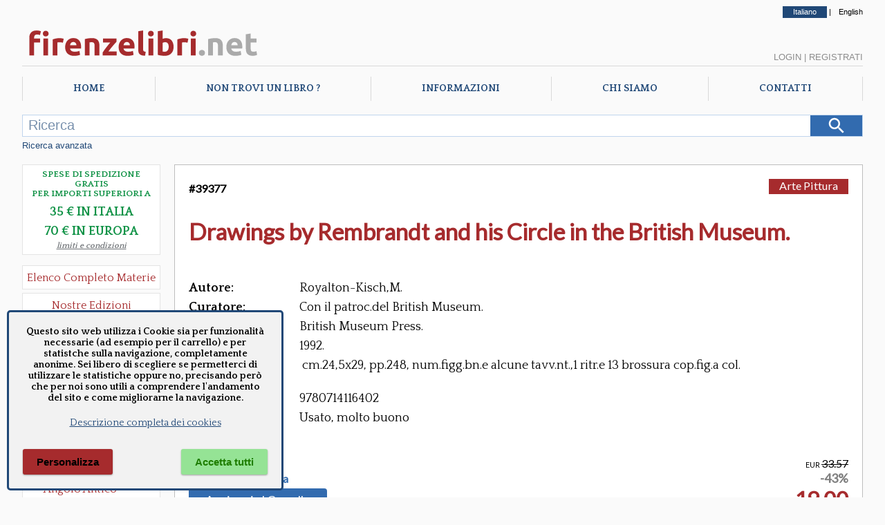

--- FILE ---
content_type: text/html; charset=utf-8
request_url: https://www.firenzelibri.net/it/libro/39377-9780714116402/Drawings-by-Rembrandt-and-his-Circle-in-the-British-Museum.aspx
body_size: 117903
content:



<!DOCTYPE html>

<html lang="it">
<head><meta http-equiv="Content-Type" content="text/html; charset=utf-8" /><meta name="viewport" content="width=device-width, user-scalable=no, initial-scale=1, maximum-scale=1, minimum-scale=1" /><title>
	Drawings by Rembrandt and his Circle in the British Museum. - Royalton-Kisch,M. - 9780714116402
</title>
<meta name="description" content="EURO 19.00 - TITOLO: Drawings by Rembrandt and his Circle in the British Museum. - AUTORE: Royalton-Kisch M. - EDITORE: British Museum Press" />
<meta name="keywords" content="Royalton-Kisch M., Con il patroc.del British Museum., British Museum Press,9780714116402" />
<meta property="fb:app_id" content="1068393019935447" />
<meta property="og:url" content="https://www.firenzelibri.net/it/libro/39377-9780714116402/Drawings-by-Rembrandt-and-his-Circle-in-the-British-Museum.aspx" />
<meta property="og:type" content="books.book" />
<meta property="og:title" content="Drawings by Rembrandt and his Circle in the British Museum." />
<meta property="og:description" content="(39377) Royalton-Kisch,M. Drawings by Rembrandt and his Circle in the British Museum.  British Museum Press 1992," />
<meta property="og:site_name" content="firenzelibri.net" />
<meta property="books:isbn" content="9780714116402" />

    

    <!--  https://favicon.io/favicon-converter/  -->
    <link rel="apple-touch-icon" sizes="180x180" href="/favicon/fl/apple-touch-icon.png" /><link rel="icon" type="image/png" sizes="32x32" href="/favicon/fl/favicon-32x32.png" /><link rel="icon" type="image/png" sizes="16x16" href="/favicon/fl/favicon-16x16.png" /><link rel="manifest" href="/favicon/fl/manifest.json" />
	<link rel="canonical" href="https://www.firenzelibri.net/it/libro/39377-9780714116402/Drawings-by-Rembrandt-and-his-Circle-in-the-British-Museum.aspx" hreflang="it" />
	<link rel="alternate" href="https://www.firenzelibri.net/en/libro/39377-9780714116402/Drawings-by-Rembrandt-and-his-Circle-in-the-British-Museum.aspx" hreflang="en" />
<link rel="preconnect" href="https://fonts.googleapis.com" /><link rel="preconnect" href="https://fonts.gstatic.com" crossorigin="" /><link rel="preload" as="font" href="/css/fontello/font/fontello.woff2?6659911" type="font/woff2" crossorigin="anonymous" />

    <script src="https://ajax.googleapis.com/ajax/libs/webfont/1.6.26/webfont.js"></script>
    <script type="text/javascript">

        WebFont.load({
            google: {
                families: ['Quattrocento:400,700', 'Lato:400&display=swap']
            }
        });

    </script>
   

    

    <link rel="stylesheet" type="text/css" href="/css/fontello/css/fontello.min.css?v=2023.7.17.11.31" />
    <link rel="stylesheet" type="text/css" href="/js/Splide/dist-4.1.3/css/splide.min.css" />
    <link rel="stylesheet" type="text/css" href="/css/main_firenzelibri.min.css?v=2025.12.12.9.48" />


    

    <script rel="preload" as="script" type="text/javascript" src="/js/jquery/jquery-3.2.1.min.js"></script>

    <script type="text/javascript">

        let objMaterie                      = ["Aeronautica","Agricoltura","Agricoltura Giardinaggio","Allevamento","Angolo Antico","Antropologia Civiltà Etnologia","Araldica","Archeologia","Architettura","Architettura Fortificata  Castelli","Architettura Conservazione e Restauro","Architettura e Urbanistica","Architettura Giardini","Architettura Mobili e Arredamento","Arte","Arte Disegno","Arte Icone","Arte Incisioni","Arte libri d'Artista","Arte Miniature","Arte Musei","Arte Orientale","Arte Pittura","Arte Restauro","Arte Saggi","Arte Scultura","Arte Storia dell'Arte","Arte Varia","Arte Grafica","Arte Scultura Lignea","Arti Applicate","Arti Applicate Arti Decorative","Arti Applicate Gioielli  Argenteria","Arti e Mestieri","Arti Applicate Ceramica Porcellana Maiolica","Arti Applicate Cornici","Arti Applicate Tappeti e Arazzi","Arti Applicate Vetro e Pietre Dure","Atti Archivistica","Automobili  Moto  Mezzi di Trasporto","Bibliografia  Bibliofilia  Storia dell'editoria","Biografie","Caccia","Calcio","CD e Vinili","Classici Greci e Latini  Opere e Saggi","Collezionismo","Corsi in Lingue Straniere","Corsica","Criminologia","Cronache  Diari  Memorie","Dantesca","Design","Diritto","DVD - VHS","Ebraica","Economia","Edizioni a caratteri mobili e editoria di pregio","Egittologia","Enologia   liquori e distillati","Epigrafia","Epistolari Carteggi","Erotica e Sessuologia","Esoterismo","Esoterismo Astrologia","Esoterismo Orientalistica","Esoterismo Massoneria","Esoterismo New Age","Esoterismo Scienze Occulte","Esoterismo Simbologia","Facsimili","Filologia","Filosofia","Firenze","Fotografia","Fotografie originali","Fumetti","Gastronomia - Storia dell' alimentazione","Geografia Cartografia Geologia","Giochi  Hobby  Sport  Arti Marziali","Incisioni  Serigrafie Opere originali  Quadri","Inventari","Ippica Cavalli","Letteratura","Letteratura Fantascienza","Letteratura Fantasy","Letteratura Gialli","Letteratura italiana  saggi e critica","Letteratura Medievale","Letteratura Opere","Letteratura Saggi  Critica","Letteratura Storia delle Letterature","Letteratura Straniera Opere","Letteratura straniera  saggi e critica","Letteratura Umanesimo","Letteratura Italiana Opere","Libri e Giochi per Bambini e Ragazzi","Linguistica Dizionari","Marina  Esercito","Marina  Nautica","Medicina  Psichiatria","Medicine alternative  omeopatia","Militaria","Militaria Armi e Armature","Moda  Stile  Costume  Abbigliamento  Tessuti","Numismatica  Filatelia","Orientalistica","Orologi","Paleografia Diplomatica Codicologia","Papirologia","Pesca e Subacquea","Psicologia Psicoanalisi Pedagogia","Regione Abruzzo e Molise","Regione Basilicata","Regione Calabria","Regione Campania","Regione Emilia Romagna","Regione Friuli Venezia Giulia","Regione Lazio","Regione Liguria","Regione Lombardia","Regione Marche","Regione Piemonte","Regione Puglia","Regione Sardegna","Regione Sicilia","Regione Toscana","Regione Toscana Arezzo","Regione Toscana Chianti","Regione Toscana Grosseto","Regione Toscana Livorno","Regione Toscana Lucca","Regione Toscana Massa e Carrara","Regione Toscana Pisa","Regione Toscana Pistoia","Regione Toscana Prato","Regione Toscana Siena","Regione Toscana Valdarno Superiore","Regione Trentino Alto Adige","Regione Umbria","Regione Valle d'Aosta","Regione Veneto","Religioni","Religioni Storia delle Religioni","Scacchi","Scienze","Scienze Naturali - Profumi","Scienze Naturali","Scienze Tecniche","Sociologia","Spettacolo","Spettacolo Cinema","Spettacolo Danza","Spettacolo Musica Spartiti  Metodi  Libretti","Spettacolo Teatro","Spettacolo Musica","Spettacolo Opere Generali","Storia","Storia Preistoria","Storia Antica","Storia Medioevo Cronache","Storia Rinascimento","Storia Moderna","Storia Risorgimento","Storia Contemporanea","Storia Contemporanea Prima Guerra Mondiale","Storia Contemporanea Fascismo","Storia Contemporanea Seconda Guerra Mondiale","Storia Opere Generali","Storia e Politica","Storia Colonialismo","Storia Pirateria e Brigantaggio","Storia Repubblica di San Marino","Storia Medioevo","Treni Ferrovie","Ufologia Alieni","Varia","Veterinaria","Viaggi  Esplorazioni  Guide","Videogiochi"];
        let contextPrefix                   = 'fl';
        let przSpeseGratis                  = parseInt('35', 10);
        let przSpeseGratis_eur              = parseInt('70', 10);
        let NomeUtente                      = '';
        let _langPath                       = 'it';
        
        let lblRicercaMancanoParametri      = 'Nessun parametro di ricerca inserito.';
        let lblCarrelloLibri                = 'Libri';
        let lblCarrelloTotale               = 'Totale';
        let lblCarrelloRiepilogoCarrello    = 'Riepilogo Carrello';
        let lblCarrelloDescrizione          = 'Descrizione';
        let lblCarrelloPrezzo               = 'Prezzo';
        let lblCarrelloQta                  = 'Qta'; 
        let lblCarrelloNessunArticolo       = 'Nessun articolo nel carrello.';
        let lblLoginBentornato              = 'Bentornato';
        let lblSpeseGratis                  = 'Spese gratis in Italia';
        let lblSpeseGratisEU                = 'Spese gratis in Europa';
        let lblPasswordDimenticata          = 'Password dimenticata ?';
        let lblOrdMsgCampiObbligatori       = 'Inserire tutti i campi obbligatori. Manca il campo :';
        let lblOrdMsgCampiObbligatoriFatt   = 'Se si desidera la fattura è necessario inserire tutti i campi, altrimenti lasciarli tutti vuoti. Manca il campo :';
        let lblPsw1ErrorMessage             = 'Le password non coincidono';
        let lblPsw2ErrorMessage             = 'La password deve essere lunga almeno 8 caratteri';
        let lblChkGDPRNewsletter            = 'Per ricevere la newsletter è necessario accettare la nostra informativa sulla privacy';
        let lblChkGDPRRegistrazione         = 'Per la registrazione o modifica dell\'account è necessario accettare la nostra informativa sulla privacy';
        let lblCarrelloEsaurito             = 'Prodotto esaurito, non è possibile aggiungere altre copie al carrello.';
        let lblCarrelloMaxQta               = 'Hai richiesto 20 copie dello stesso titolo, non puoi ordinarne ancora dal sito. Se vuoi ordinare molte copie di uno stesso libro, contattaci direttamente.';

        $(document).ready(function () {
            $('#Lingua_ita').addClass('selected');
        });

    </script>
    
    <script src="/js/Splide/dist-4.1.3/js/splide.js"></script>
    
        <script type="text/javascript" src="/js/master.2022.min.js?v=2025.8.1.11.41"></script>
    

    
    
    <script type="text/javascript">

        let OrdineLibri = 'rilevanza';
        let tipo = 'scheda';
        let lnkBase = '';
        

        let lblPagina = 'pagina';
        let lblDi = 'di';

        let pag = 1;
        let pagTot = 1;

    </script>

    <script type="text/javascript" src="/js/libri.2022.min.js?v=2025.1.29.11.33"></script> 
    

    
    <script type="application/ld+json">
	{
		"@context": "http://schema.org",
		"@type": "WebPage",
		"url": "https://www.firenzelibri.net/it/libro/39377-9780714116402/Drawings-by-Rembrandt-and-his-Circle-in-the-British-Museum.aspx",
		"mainEntity": 
		{
			"@type": ["Product", "Book"],
			"isbn": "9780714116402",
			
			"inLanguage": "it",
			"name": "Drawings by Rembrandt and his Circle in the British Museum.",
			"numberOfPages": "248",
			"datePublished": "1992",
			
			
			"genre": "Libro",
			"author": {"@type": "Person","name": "Royalton-Kisch,M."},
			
			"publisher":{"@type":"Organization","name": "British Museum Press"},
	  			
			"offers":
			{
				"@type": "Offer",
				"price": "19.00",
  			    "priceCurrency": "EUR",
				"availability": "http://schema.org/InStock",
				"itemCondition": "https://schema.org/UsedCondition",
				"offeredBy": { "@type": "Organization", "name": "FirenzeLibri s.r.l.", "email": "info@firenzelibri.it", "telephone": "+39 0558635744", "address":  { "@type": "PostalAddress", "addressLocality": "Firenze, Italia", "postalCode": "50066", "streetAddress": "Via San Rocco, 11" }}
			}
		}
	}
	</script>
    
    <script type="text/javascript" src="/js/glide.3.7.1/glide.min.js"></script> 
    <script type="text/javascript" src="/js/basicLightbox/basicLightbox.min.js"></script> 

    <link rel="stylesheet" href="/js/glide.3.7.1/glide.core.min.css">
    <link rel="stylesheet" href="/js/basicLightbox/basicLightbox.min.css">

    <script type="text/javascript">

    
        $(document).ready(function () {

            
            

            const images = $('#image-gallery .glide__slide img');

            if (images.length > 0) {

                const multipleImages = images.length > 1;

                let glide;

                if (!multipleImages) {
                    $('.glide__bullets').empty();
                    glide = new Glide('#image-gallery .glide', {
                        type: 'slider',
                        perView: 1,
                        focusAt: 'center',
                        gap: 10
                    });
                } else {
                    $('.glide__bullets').empty().append(
                        $('.glide__slide').map((i) => `<button type="button" class="glide__bullet" data-glide-dir="=${i}"></button>`).get().join('')
                    );
                    glide = new Glide('#image-gallery .glide', {
                        type: 'carousel',
                        autoplay: 3000,
                        hoverpause: true,
                        animationDuration: 800
                    });
                }

                glide.mount();

                // Anticipo la classe --active del bullet per una miglior esperienza utente
                $('.glide__bullets').on('click', '.glide__bullet', function () {
                    $('.glide__bullet').removeClass('glide__bullet--active');
                    $(this).addClass('glide__bullet--active');
                });

                // Zoom dell'immagine
                $('#image-gallery').on('click', 'img', function () {
                    const src = $(this).attr('src');
                    basicLightbox.create(`<img src="${src}" style="max-width:90vw; max-height:90vh;" />`).show();
                });
            }
        });


    </script>
    </head>
<body>
    <form method="post" action="./Drawings-by-Rembrandt-and-his-Circle-in-the-British-Museum.aspx?codice=39377" id="aspnetForm">
<div class="aspNetHidden">
<input type="hidden" name="__VIEWSTATE" id="__VIEWSTATE" value="/[base64]/9dngc1Dz2XSPPMcLqszMstjqjOcIvnpPXXTOQWxDE=" />
</div>

<div class="aspNetHidden">

	<input type="hidden" name="__VIEWSTATEGENERATOR" id="__VIEWSTATEGENERATOR" value="E0A69783" />
</div>


        <div id="mob_menuToggle">
            <input type="checkbox" />
            <span></span>
            <span></span>
            <span></span>
            <ul>

                <li><a href="/it/index.aspx">Home</a></li>
                <li><a href="/it/richieste.aspx">Richieste</a></li>
                <li><a href="/it/chi-siamo.aspx">Chi siamo</a></li>
                <li><a href="/it/informazioni.aspx">Info</a></li>
                <li><a href="/it/contatti.aspx">Contatti</a></li>
                
                <li><a class="lnk-mob-cat" href="/it/ElencoMaterie.aspx">Materie</a></li>
                <li><a class="lnk-mob-cat" href="/it/libri/novita/1/ultimi_arrivi.aspx">Novità</a></li>
                <li><a class="lnk-mob-cat" href="/it/offerte.aspx">Promo</a></li>
                <li><a class="lnk-mob-cat" href="/it/libri/1/edizioni-firenzelibri.aspx">Nostre edizioni</a></li>


            

                <li><a class="lnk-mob-user lnkLogin" href="#">Login</a></li>
                <li><a class="lnk-mob-user" href="/it/Account.aspx">Crea account</a></li>

            

                

                <li><a class="lnk-mob-lang" href="https://www.firenzelibri.net/en/libro/39377-9780714116402/Drawings-by-Rembrandt-and-his-Circle-in-the-British-Museum.aspx">English</a></li>
                
            </ul>
        </div>


        <div id="Layout">

            <div id="Head-lang">
                <a id="Lingua_ita" href="https://www.firenzelibri.net/it/libro/39377-9780714116402/Drawings-by-Rembrandt-and-his-Circle-in-the-British-Museum.aspx">Italiano</a> | <a id="Lingua_eng" href="https://www.firenzelibri.net/en/libro/39377-9780714116402/Drawings-by-Rembrandt-and-his-Circle-in-the-British-Museum.aspx">English</a>
            </div>

            <!-- START - Head Mobile -->
            <div id="Head-sticky">

                <div class="logoSVG">
                    <svg x="0px" y="0px" viewBox="0 0 405 65" xml:space="preserve">
                        <g>
	                        <path class="logo_fl" d="M24.355,10.562c1.512,0,2.897,0.153,4.158,0.459c1.26,0.306,2.232,0.603,2.916,0.891l-1.566,6.426 c-0.721-0.324-1.503-0.567-2.349-0.729c-0.846-0.162-1.629-0.243-2.349-0.243c-0.972,0-1.791,0.135-2.457,0.405 c-0.667,0.27-1.188,0.639-1.566,1.107c-0.378,0.468-0.648,1.026-0.81,1.674c-0.162,0.648-0.243,1.35-0.243,2.106v1.404h9.936v6.696 h-9.936v21.708h-8.046V22.549c0-3.672,1.035-6.588,3.105-8.748C17.218,11.641,20.287,10.562,24.355,10.562z"/>
	                        <path class="logo_fl" d="M44.281,15.854c0,1.477-0.478,2.637-1.431,3.483c-0.954,0.846-2.079,1.269-3.375,1.269 s-2.421-0.423-3.375-1.269c-0.954-0.846-1.431-2.006-1.431-3.483c0-1.476,0.477-2.637,1.431-3.483 c0.954-0.845,2.079-1.269,3.375-1.269s2.421,0.423,3.375,1.269C43.803,13.217,44.281,14.377,44.281,15.854z M43.525,52.465h-8.046 V24.062h8.046V52.465z"/>
	                        <path class="logo_fl" d="M68.202,31.189c-0.721-0.18-1.566-0.369-2.538-0.567c-0.972-0.198-2.017-0.297-3.132-0.297 c-0.504,0-1.107,0.046-1.809,0.135c-0.702,0.09-1.233,0.189-1.593,0.297v21.708h-8.046V25.573c1.439-0.503,3.141-0.98,5.103-1.431 c1.962-0.45,4.149-0.675,6.561-0.675c0.432,0,0.954,0.027,1.566,0.081c0.612,0.054,1.224,0.126,1.836,0.216 c0.611,0.09,1.223,0.198,1.836,0.324c0.612,0.126,1.134,0.279,1.566,0.459L68.202,31.189z"/>
	                        <path class="logo_fl" d="M71.983,38.479c0-2.52,0.386-4.725,1.161-6.615c0.774-1.89,1.791-3.464,3.051-4.725 c1.26-1.26,2.708-2.214,4.347-2.862s3.321-0.972,5.049-0.972c4.031,0,7.217,1.234,9.558,3.699c2.339,2.466,3.51,6.093,3.51,10.881 c0,0.468-0.019,0.981-0.054,1.539c-0.036,0.559-0.072,1.053-0.108,1.485H80.245c0.18,1.656,0.954,2.97,2.322,3.942 c1.368,0.972,3.204,1.458,5.508,1.458c1.476,0,2.924-0.135,4.347-0.405c1.421-0.27,2.583-0.603,3.483-0.999l1.08,6.534 c-0.432,0.216-1.008,0.432-1.728,0.648c-0.721,0.216-1.521,0.405-2.403,0.567c-0.882,0.162-1.827,0.297-2.835,0.405 c-1.008,0.108-2.017,0.162-3.024,0.162c-2.557,0-4.779-0.378-6.669-1.134s-3.456-1.791-4.698-3.105 c-1.242-1.314-2.16-2.871-2.754-4.671C72.28,42.512,71.983,40.567,71.983,38.479z M90.883,35.401 c-0.036-0.684-0.154-1.35-0.351-1.998c-0.198-0.648-0.504-1.224-0.918-1.728c-0.415-0.504-0.937-0.918-1.566-1.242 c-0.63-0.324-1.414-0.486-2.349-0.486c-0.9,0-1.674,0.154-2.322,0.459c-0.648,0.306-1.188,0.711-1.62,1.215 c-0.432,0.505-0.766,1.089-0.999,1.755c-0.235,0.667-0.405,1.341-0.513,2.025H90.883z"/>
	                        <path class="logo_fl" d="M104.869,25.033c1.368-0.396,3.132-0.764,5.292-1.107c2.16-0.342,4.428-0.513,6.804-0.513 c2.412,0,4.419,0.315,6.021,0.945c1.602,0.63,2.871,1.521,3.807,2.673c0.936,1.153,1.602,2.521,1.998,4.104 c0.396,1.584,0.594,3.348,0.594,5.292v16.038h-8.046V37.399c0-2.592-0.343-4.428-1.026-5.508c-0.685-1.08-1.963-1.62-3.834-1.62 c-0.577,0-1.188,0.027-1.836,0.081c-0.648,0.054-1.225,0.117-1.728,0.189v21.924h-8.046V25.033z"/>
	                        <path class="logo_fl" d="M158.004,29.461c-0.649,0.721-1.523,1.692-2.624,2.916c-1.1,1.224-2.282,2.574-3.544,4.05 c-1.263,1.477-2.535,3.024-3.815,4.644s-2.443,3.186-3.49,4.698h13.744v6.696h-23.49v-4.752c0.756-1.296,1.665-2.691,2.727-4.185 c1.061-1.494,2.178-2.997,3.348-4.509c1.169-1.512,2.331-2.979,3.483-4.401c1.151-1.421,2.214-2.708,3.186-3.861h-12.096v-6.696 h22.572V29.461z"/>
	                        <path class="logo_fl" d="M161.515,38.479c0-2.52,0.386-4.725,1.161-6.615c0.774-1.89,1.791-3.464,3.051-4.725 c1.26-1.26,2.708-2.214,4.347-2.862s3.321-0.972,5.049-0.972c4.031,0,7.217,1.234,9.558,3.699c2.339,2.466,3.51,6.093,3.51,10.881 c0,0.468-0.019,0.981-0.054,1.539c-0.036,0.559-0.072,1.053-0.108,1.485h-18.252c0.18,1.656,0.954,2.97,2.322,3.942 c1.368,0.972,3.204,1.458,5.508,1.458c1.476,0,2.924-0.135,4.347-0.405c1.421-0.27,2.583-0.603,3.483-0.999l1.08,6.534 c-0.432,0.216-1.008,0.432-1.728,0.648c-0.721,0.216-1.521,0.405-2.403,0.567c-0.882,0.162-1.827,0.297-2.835,0.405 c-1.008,0.108-2.017,0.162-3.024,0.162c-2.557,0-4.779-0.378-6.669-1.134s-3.456-1.791-4.698-3.105 c-1.242-1.314-2.16-2.871-2.754-4.671C161.812,42.512,161.515,40.567,161.515,38.479z M180.415,35.401 c-0.036-0.684-0.154-1.35-0.351-1.998c-0.198-0.648-0.504-1.224-0.918-1.728c-0.415-0.504-0.937-0.918-1.566-1.242 c-0.63-0.324-1.414-0.486-2.349-0.486c-0.9,0-1.674,0.154-2.322,0.459c-0.648,0.306-1.188,0.711-1.62,1.215 c-0.432,0.505-0.766,1.089-0.999,1.755c-0.235,0.667-0.405,1.341-0.513,2.025H180.415z"/>
	                        <path class="logo_fl" d="M205.741,53.005c-2.341-0.036-4.239-0.289-5.697-0.756c-1.458-0.468-2.61-1.125-3.456-1.971 c-0.846-0.845-1.422-1.872-1.728-3.078c-0.306-1.206-0.459-2.565-0.459-4.077V11.857l8.046-1.296v30.942 c0,0.721,0.054,1.369,0.162,1.944c0.108,0.576,0.315,1.063,0.621,1.458c0.306,0.396,0.747,0.721,1.323,0.972 c0.575,0.252,1.35,0.414,2.322,0.486L205.741,53.005z"/>
	                        <path class="logo_fl" d="M220.266,15.854c0,1.477-0.478,2.637-1.431,3.483c-0.954,0.846-2.079,1.269-3.375,1.269 s-2.421-0.423-3.375-1.269c-0.954-0.846-1.431-2.006-1.431-3.483c0-1.476,0.477-2.637,1.431-3.483 c0.954-0.845,2.079-1.269,3.375-1.269s2.421,0.423,3.375,1.269C219.789,13.217,220.266,14.377,220.266,15.854z M219.51,52.465 h-8.046V24.062h8.046V52.465z"/>
	                        <path class="logo_fl" d="M253.476,38.263c0,2.268-0.333,4.32-0.999,6.156c-0.667,1.836-1.629,3.402-2.889,4.698 c-1.26,1.296-2.808,2.295-4.644,2.997c-1.836,0.702-3.924,1.053-6.264,1.053c-0.972,0-1.99-0.046-3.051-0.135 c-1.062-0.09-2.106-0.208-3.132-0.351c-1.026-0.144-2.007-0.314-2.943-0.513c-0.937-0.198-1.765-0.405-2.484-0.621v-39.69 l8.046-1.296v14.148c0.899-0.396,1.836-0.702,2.808-0.918c0.972-0.216,2.016-0.324,3.132-0.324c2.016,0,3.797,0.351,5.346,1.053 c1.548,0.702,2.844,1.701,3.888,2.997c1.044,1.296,1.836,2.854,2.376,4.671C253.206,34.007,253.476,36.032,253.476,38.263z  M245.268,38.047c0-5.184-1.909-7.776-5.724-7.776c-0.829,0-1.647,0.108-2.457,0.324c-0.81,0.216-1.467,0.486-1.971,0.81V46.04 c0.396,0.072,0.899,0.135,1.512,0.189c0.612,0.054,1.277,0.081,1.998,0.081c2.195,0,3.852-0.756,4.968-2.268 C244.709,42.529,245.268,40.531,245.268,38.047z"/>
	                        <path class="logo_fl" d="M276.803,31.189c-0.721-0.18-1.566-0.369-2.538-0.567c-0.972-0.198-2.017-0.297-3.132-0.297 c-0.504,0-1.107,0.046-1.809,0.135c-0.702,0.09-1.233,0.189-1.593,0.297v21.708h-8.046V25.573c1.439-0.503,3.141-0.98,5.103-1.431 c1.962-0.45,4.149-0.675,6.561-0.675c0.432,0,0.954,0.027,1.566,0.081c0.612,0.054,1.224,0.126,1.836,0.216 c0.611,0.09,1.223,0.198,1.836,0.324c0.612,0.126,1.134,0.279,1.566,0.459L276.803,31.189z"/>
	                        <path class="logo_fl" d="M291.275,15.854c0,1.477-0.478,2.637-1.431,3.483c-0.954,0.846-2.079,1.269-3.375,1.269 s-2.421-0.423-3.375-1.269c-0.954-0.846-1.431-2.006-1.431-3.483c0-1.476,0.477-2.637,1.431-3.483 c0.954-0.845,2.079-1.269,3.375-1.269s2.421,0.423,3.375,1.269C290.797,13.217,291.275,14.377,291.275,15.854z M290.519,52.465 h-8.046V24.062h8.046V52.465z"/>
	                        <path class="logo_net" d="M305.962,48.199c0,1.62-0.513,2.854-1.539,3.699c-1.026,0.845-2.187,1.269-3.483,1.269 s-2.457-0.424-3.483-1.269c-1.026-0.846-1.539-2.079-1.539-3.699s0.513-2.853,1.539-3.699c1.026-0.846,2.187-1.269,3.483-1.269 s2.457,0.423,3.483,1.269C305.449,45.347,305.962,46.579,305.962,48.199z"/>
	                        <path class="logo_net" d="M311.361,25.033c1.368-0.396,3.132-0.764,5.292-1.107c2.16-0.342,4.428-0.513,6.804-0.513 c2.411,0,4.419,0.315,6.021,0.945c1.601,0.63,2.87,1.521,3.807,2.673c0.936,1.153,1.602,2.521,1.998,4.104 c0.396,1.584,0.594,3.348,0.594,5.292v16.038h-8.046V37.399c0-2.592-0.343-4.428-1.026-5.508c-0.684-1.08-1.962-1.62-3.833-1.62 c-0.577,0-1.188,0.027-1.836,0.081c-0.648,0.054-1.225,0.117-1.728,0.189v21.924h-8.046V25.033z"/>
	                        <path class="logo_net" d="M341.817,38.479c0-2.52,0.387-4.725,1.161-6.615c0.773-1.89,1.791-3.464,3.051-4.725 c1.26-1.26,2.709-2.214,4.348-2.862c1.638-0.648,3.32-0.972,5.049-0.972c4.031,0,7.218,1.234,9.558,3.699 c2.34,2.466,3.511,6.093,3.511,10.881c0,0.468-0.019,0.981-0.055,1.539c-0.036,0.559-0.072,1.053-0.107,1.485H350.08 c0.18,1.656,0.953,2.97,2.321,3.942c1.368,0.972,3.204,1.458,5.509,1.458c1.476,0,2.924-0.135,4.347-0.405 c1.422-0.27,2.583-0.603,3.482-0.999l1.08,6.534c-0.432,0.216-1.008,0.432-1.728,0.648c-0.721,0.216-1.521,0.405-2.403,0.567 c-0.883,0.162-1.827,0.297-2.835,0.405c-1.008,0.108-2.017,0.162-3.023,0.162c-2.557,0-4.779-0.378-6.669-1.134 c-1.891-0.756-3.456-1.791-4.698-3.105c-1.242-1.314-2.16-2.871-2.754-4.671C342.114,42.512,341.817,40.567,341.817,38.479z  M360.717,35.401c-0.036-0.684-0.153-1.35-0.352-1.998s-0.504-1.224-0.918-1.728c-0.414-0.504-0.937-0.918-1.565-1.242 c-0.631-0.324-1.413-0.486-2.349-0.486c-0.9,0-1.675,0.154-2.322,0.459c-0.648,0.306-1.188,0.711-1.62,1.215 c-0.432,0.505-0.766,1.089-0.999,1.755c-0.234,0.667-0.405,1.341-0.513,2.025H360.717z"/>
	                        <path class="logo_net" d="M374.433,16.987l8.046-1.296v8.37h9.666v6.696h-9.666v9.99c0,1.692,0.297,3.042,0.892,4.05 c0.594,1.008,1.79,1.512,3.591,1.512c0.864,0,1.755-0.081,2.673-0.243s1.755-0.387,2.511-0.675l1.135,6.264 c-0.973,0.396-2.053,0.738-3.24,1.026c-1.188,0.288-2.646,0.432-4.374,0.432c-2.196,0-4.015-0.297-5.454-0.891 c-1.44-0.594-2.592-1.421-3.456-2.484c-0.864-1.062-1.468-2.349-1.809-3.861c-0.343-1.512-0.514-3.186-0.514-5.022V16.987z"/>
                        </g>
                    </svg>
                </div>

                

                <div class="cart-menu">
                    <span class="qta"></span>
                </div>


            </div>
            <!-- END - Head Mobile -->

            <div id="Head">
                
                <div class="logoSVG">
                    <svg x="0px" y="0px" width="350px" viewBox="0 0 405 65" enable-background="new 0 0 405 65" xml:space="preserve">
                        <g>
	                        <path fill="#a62b2d" d="M24.355,10.562c1.512,0,2.897,0.153,4.158,0.459c1.26,0.306,2.232,0.603,2.916,0.891l-1.566,6.426 c-0.721-0.324-1.503-0.567-2.349-0.729c-0.846-0.162-1.629-0.243-2.349-0.243c-0.972,0-1.791,0.135-2.457,0.405 c-0.667,0.27-1.188,0.639-1.566,1.107c-0.378,0.468-0.648,1.026-0.81,1.674c-0.162,0.648-0.243,1.35-0.243,2.106v1.404h9.936v6.696 h-9.936v21.708h-8.046V22.549c0-3.672,1.035-6.588,3.105-8.748C17.218,11.641,20.287,10.562,24.355,10.562z"/>
	                        <path fill="#a62b2d" d="M44.281,15.854c0,1.477-0.478,2.637-1.431,3.483c-0.954,0.846-2.079,1.269-3.375,1.269 s-2.421-0.423-3.375-1.269c-0.954-0.846-1.431-2.006-1.431-3.483c0-1.476,0.477-2.637,1.431-3.483 c0.954-0.845,2.079-1.269,3.375-1.269s2.421,0.423,3.375,1.269C43.803,13.217,44.281,14.377,44.281,15.854z M43.525,52.465h-8.046 V24.062h8.046V52.465z"/>
	                        <path fill="#a62b2d" d="M68.202,31.189c-0.721-0.18-1.566-0.369-2.538-0.567c-0.972-0.198-2.017-0.297-3.132-0.297 c-0.504,0-1.107,0.046-1.809,0.135c-0.702,0.09-1.233,0.189-1.593,0.297v21.708h-8.046V25.573c1.439-0.503,3.141-0.98,5.103-1.431 c1.962-0.45,4.149-0.675,6.561-0.675c0.432,0,0.954,0.027,1.566,0.081c0.612,0.054,1.224,0.126,1.836,0.216 c0.611,0.09,1.223,0.198,1.836,0.324c0.612,0.126,1.134,0.279,1.566,0.459L68.202,31.189z"/>
	                        <path fill="#a62b2d" d="M71.983,38.479c0-2.52,0.386-4.725,1.161-6.615c0.774-1.89,1.791-3.464,3.051-4.725 c1.26-1.26,2.708-2.214,4.347-2.862s3.321-0.972,5.049-0.972c4.031,0,7.217,1.234,9.558,3.699c2.339,2.466,3.51,6.093,3.51,10.881 c0,0.468-0.019,0.981-0.054,1.539c-0.036,0.559-0.072,1.053-0.108,1.485H80.245c0.18,1.656,0.954,2.97,2.322,3.942 c1.368,0.972,3.204,1.458,5.508,1.458c1.476,0,2.924-0.135,4.347-0.405c1.421-0.27,2.583-0.603,3.483-0.999l1.08,6.534 c-0.432,0.216-1.008,0.432-1.728,0.648c-0.721,0.216-1.521,0.405-2.403,0.567c-0.882,0.162-1.827,0.297-2.835,0.405 c-1.008,0.108-2.017,0.162-3.024,0.162c-2.557,0-4.779-0.378-6.669-1.134s-3.456-1.791-4.698-3.105 c-1.242-1.314-2.16-2.871-2.754-4.671C72.28,42.512,71.983,40.567,71.983,38.479z M90.883,35.401 c-0.036-0.684-0.154-1.35-0.351-1.998c-0.198-0.648-0.504-1.224-0.918-1.728c-0.415-0.504-0.937-0.918-1.566-1.242 c-0.63-0.324-1.414-0.486-2.349-0.486c-0.9,0-1.674,0.154-2.322,0.459c-0.648,0.306-1.188,0.711-1.62,1.215 c-0.432,0.505-0.766,1.089-0.999,1.755c-0.235,0.667-0.405,1.341-0.513,2.025H90.883z"/>
	                        <path fill="#a62b2d" d="M104.869,25.033c1.368-0.396,3.132-0.764,5.292-1.107c2.16-0.342,4.428-0.513,6.804-0.513 c2.412,0,4.419,0.315,6.021,0.945c1.602,0.63,2.871,1.521,3.807,2.673c0.936,1.153,1.602,2.521,1.998,4.104 c0.396,1.584,0.594,3.348,0.594,5.292v16.038h-8.046V37.399c0-2.592-0.343-4.428-1.026-5.508c-0.685-1.08-1.963-1.62-3.834-1.62 c-0.577,0-1.188,0.027-1.836,0.081c-0.648,0.054-1.225,0.117-1.728,0.189v21.924h-8.046V25.033z"/>
	                        <path fill="#a62b2d" d="M158.004,29.461c-0.649,0.721-1.523,1.692-2.624,2.916c-1.1,1.224-2.282,2.574-3.544,4.05 c-1.263,1.477-2.535,3.024-3.815,4.644s-2.443,3.186-3.49,4.698h13.744v6.696h-23.49v-4.752c0.756-1.296,1.665-2.691,2.727-4.185 c1.061-1.494,2.178-2.997,3.348-4.509c1.169-1.512,2.331-2.979,3.483-4.401c1.151-1.421,2.214-2.708,3.186-3.861h-12.096v-6.696 h22.572V29.461z"/>
	                        <path fill="#a62b2d" d="M161.515,38.479c0-2.52,0.386-4.725,1.161-6.615c0.774-1.89,1.791-3.464,3.051-4.725 c1.26-1.26,2.708-2.214,4.347-2.862s3.321-0.972,5.049-0.972c4.031,0,7.217,1.234,9.558,3.699c2.339,2.466,3.51,6.093,3.51,10.881 c0,0.468-0.019,0.981-0.054,1.539c-0.036,0.559-0.072,1.053-0.108,1.485h-18.252c0.18,1.656,0.954,2.97,2.322,3.942 c1.368,0.972,3.204,1.458,5.508,1.458c1.476,0,2.924-0.135,4.347-0.405c1.421-0.27,2.583-0.603,3.483-0.999l1.08,6.534 c-0.432,0.216-1.008,0.432-1.728,0.648c-0.721,0.216-1.521,0.405-2.403,0.567c-0.882,0.162-1.827,0.297-2.835,0.405 c-1.008,0.108-2.017,0.162-3.024,0.162c-2.557,0-4.779-0.378-6.669-1.134s-3.456-1.791-4.698-3.105 c-1.242-1.314-2.16-2.871-2.754-4.671C161.812,42.512,161.515,40.567,161.515,38.479z M180.415,35.401 c-0.036-0.684-0.154-1.35-0.351-1.998c-0.198-0.648-0.504-1.224-0.918-1.728c-0.415-0.504-0.937-0.918-1.566-1.242 c-0.63-0.324-1.414-0.486-2.349-0.486c-0.9,0-1.674,0.154-2.322,0.459c-0.648,0.306-1.188,0.711-1.62,1.215 c-0.432,0.505-0.766,1.089-0.999,1.755c-0.235,0.667-0.405,1.341-0.513,2.025H180.415z"/>
	                        <path fill="#a62b2d" d="M205.741,53.005c-2.341-0.036-4.239-0.289-5.697-0.756c-1.458-0.468-2.61-1.125-3.456-1.971 c-0.846-0.845-1.422-1.872-1.728-3.078c-0.306-1.206-0.459-2.565-0.459-4.077V11.857l8.046-1.296v30.942 c0,0.721,0.054,1.369,0.162,1.944c0.108,0.576,0.315,1.063,0.621,1.458c0.306,0.396,0.747,0.721,1.323,0.972 c0.575,0.252,1.35,0.414,2.322,0.486L205.741,53.005z"/>
	                        <path fill="#a62b2d" d="M220.266,15.854c0,1.477-0.478,2.637-1.431,3.483c-0.954,0.846-2.079,1.269-3.375,1.269 s-2.421-0.423-3.375-1.269c-0.954-0.846-1.431-2.006-1.431-3.483c0-1.476,0.477-2.637,1.431-3.483 c0.954-0.845,2.079-1.269,3.375-1.269s2.421,0.423,3.375,1.269C219.789,13.217,220.266,14.377,220.266,15.854z M219.51,52.465 h-8.046V24.062h8.046V52.465z"/>
	                        <path fill="#a62b2d" d="M253.476,38.263c0,2.268-0.333,4.32-0.999,6.156c-0.667,1.836-1.629,3.402-2.889,4.698 c-1.26,1.296-2.808,2.295-4.644,2.997c-1.836,0.702-3.924,1.053-6.264,1.053c-0.972,0-1.99-0.046-3.051-0.135 c-1.062-0.09-2.106-0.208-3.132-0.351c-1.026-0.144-2.007-0.314-2.943-0.513c-0.937-0.198-1.765-0.405-2.484-0.621v-39.69 l8.046-1.296v14.148c0.899-0.396,1.836-0.702,2.808-0.918c0.972-0.216,2.016-0.324,3.132-0.324c2.016,0,3.797,0.351,5.346,1.053 c1.548,0.702,2.844,1.701,3.888,2.997c1.044,1.296,1.836,2.854,2.376,4.671C253.206,34.007,253.476,36.032,253.476,38.263z  M245.268,38.047c0-5.184-1.909-7.776-5.724-7.776c-0.829,0-1.647,0.108-2.457,0.324c-0.81,0.216-1.467,0.486-1.971,0.81V46.04 c0.396,0.072,0.899,0.135,1.512,0.189c0.612,0.054,1.277,0.081,1.998,0.081c2.195,0,3.852-0.756,4.968-2.268 C244.709,42.529,245.268,40.531,245.268,38.047z"/>
	                        <path fill="#a62b2d" d="M276.803,31.189c-0.721-0.18-1.566-0.369-2.538-0.567c-0.972-0.198-2.017-0.297-3.132-0.297 c-0.504,0-1.107,0.046-1.809,0.135c-0.702,0.09-1.233,0.189-1.593,0.297v21.708h-8.046V25.573c1.439-0.503,3.141-0.98,5.103-1.431 c1.962-0.45,4.149-0.675,6.561-0.675c0.432,0,0.954,0.027,1.566,0.081c0.612,0.054,1.224,0.126,1.836,0.216 c0.611,0.09,1.223,0.198,1.836,0.324c0.612,0.126,1.134,0.279,1.566,0.459L276.803,31.189z"/>
	                        <path fill="#a62b2d" d="M291.275,15.854c0,1.477-0.478,2.637-1.431,3.483c-0.954,0.846-2.079,1.269-3.375,1.269 s-2.421-0.423-3.375-1.269c-0.954-0.846-1.431-2.006-1.431-3.483c0-1.476,0.477-2.637,1.431-3.483 c0.954-0.845,2.079-1.269,3.375-1.269s2.421,0.423,3.375,1.269C290.797,13.217,291.275,14.377,291.275,15.854z M290.519,52.465 h-8.046V24.062h8.046V52.465z"/>
	                        <path fill="#aaaaaa" d="M305.962,48.199c0,1.62-0.513,2.854-1.539,3.699c-1.026,0.845-2.187,1.269-3.483,1.269 s-2.457-0.424-3.483-1.269c-1.026-0.846-1.539-2.079-1.539-3.699s0.513-2.853,1.539-3.699c1.026-0.846,2.187-1.269,3.483-1.269 s2.457,0.423,3.483,1.269C305.449,45.347,305.962,46.579,305.962,48.199z"/>
	                        <path fill="#aaaaaa" d="M311.361,25.033c1.368-0.396,3.132-0.764,5.292-1.107c2.16-0.342,4.428-0.513,6.804-0.513 c2.411,0,4.419,0.315,6.021,0.945c1.601,0.63,2.87,1.521,3.807,2.673c0.936,1.153,1.602,2.521,1.998,4.104 c0.396,1.584,0.594,3.348,0.594,5.292v16.038h-8.046V37.399c0-2.592-0.343-4.428-1.026-5.508c-0.684-1.08-1.962-1.62-3.833-1.62 c-0.577,0-1.188,0.027-1.836,0.081c-0.648,0.054-1.225,0.117-1.728,0.189v21.924h-8.046V25.033z"/>
	                        <path fill="#aaaaaa" d="M341.817,38.479c0-2.52,0.387-4.725,1.161-6.615c0.773-1.89,1.791-3.464,3.051-4.725 c1.26-1.26,2.709-2.214,4.348-2.862c1.638-0.648,3.32-0.972,5.049-0.972c4.031,0,7.218,1.234,9.558,3.699 c2.34,2.466,3.511,6.093,3.511,10.881c0,0.468-0.019,0.981-0.055,1.539c-0.036,0.559-0.072,1.053-0.107,1.485H350.08 c0.18,1.656,0.953,2.97,2.321,3.942c1.368,0.972,3.204,1.458,5.509,1.458c1.476,0,2.924-0.135,4.347-0.405 c1.422-0.27,2.583-0.603,3.482-0.999l1.08,6.534c-0.432,0.216-1.008,0.432-1.728,0.648c-0.721,0.216-1.521,0.405-2.403,0.567 c-0.883,0.162-1.827,0.297-2.835,0.405c-1.008,0.108-2.017,0.162-3.023,0.162c-2.557,0-4.779-0.378-6.669-1.134 c-1.891-0.756-3.456-1.791-4.698-3.105c-1.242-1.314-2.16-2.871-2.754-4.671C342.114,42.512,341.817,40.567,341.817,38.479z  M360.717,35.401c-0.036-0.684-0.153-1.35-0.352-1.998s-0.504-1.224-0.918-1.728c-0.414-0.504-0.937-0.918-1.565-1.242 c-0.631-0.324-1.413-0.486-2.349-0.486c-0.9,0-1.675,0.154-2.322,0.459c-0.648,0.306-1.188,0.711-1.62,1.215 c-0.432,0.505-0.766,1.089-0.999,1.755c-0.234,0.667-0.405,1.341-0.513,2.025H360.717z"/>
	                        <path fill="#aaaaaa" d="M374.433,16.987l8.046-1.296v8.37h9.666v6.696h-9.666v9.99c0,1.692,0.297,3.042,0.892,4.05 c0.594,1.008,1.79,1.512,3.591,1.512c0.864,0,1.755-0.081,2.673-0.243s1.755-0.387,2.511-0.675l1.135,6.264 c-0.973,0.396-2.053,0.738-3.24,1.026c-1.188,0.288-2.646,0.432-4.374,0.432c-2.196,0-4.015-0.297-5.454-0.891 c-1.44-0.594-2.592-1.421-3.456-2.484c-0.864-1.062-1.468-2.349-1.809-3.861c-0.343-1.512-0.514-3.186-0.514-5.022V16.987z"/>
                        </g>
                    </svg>
                </div>

                

                <div class="mLoggedIn" style="display:none;">
                    <span class="lblUserNamePrefix"></span> <span class="lblUserName"></span><span style="color:#000;"> (<a id="lnkLogout_head" class="lnkLogout" href="#">Log out</a>)</span><br />
                    <a id="lnkDatiPersonali" class="upper" href="/it/Account.aspx">Account</a> | <a id="lnkCambioPassword" class="upper" href="/it/CambioPassword.aspx">Cambio password </a> | <a id="lnkOrdini" class="upper" href="/it/StoricoOrdini.aspx">Storico ordini</a>
                </div>
                
                <div class="mLogin">
                    <a id="lnkLogin_head" class="lnkLogin" href="#">Login</a> | <a id="lnkRegistrati_head" href="/it/Account.aspx"><span>Registrati</span></a> 
                </div>


                <div class="header-menu">
                    <a class="menu-item" id="btnHome"           href="/it/index.aspx">Home</a>
                    <a class="menu-item" id="btnTrovaLibro"     href="/it/richieste.aspx">Non trovi un libro ?</a>
                    <a class="menu-item" id="btnInformazioni"   href="/it/informazioni.aspx">Informazioni</a>
                    <a class="menu-item" id="btnChiSiamo"       href="/it/chi-siamo.aspx">Chi Siamo</a>
                    <a class="menu-item" id="btnContatti"       href="/it/contatti.aspx">Contatti</a>
                </div>

                <div id="MSIE_info" class="MSG_PROBLEM_info" style="display:none;">
                    <b>ATTENZIONE</b><br/>Stai utilizzando un browser molto vecchio. Internet Explorer e le vecchie versioni di Microsoft EDGE non sono supportate su questo sito.<br/>Per una navigazione senza problemi utilizza un browser più aggiornato.
                </div>

                <noscript>
                    <div id="NOSCRIPT_info" class="MSG_PROBLEM_info">
                        <b>ATTENZIONE</b><br/>Sembra che sul tuo browser sia disabilitato Javascript.<br/>Facciamo largo uso di Javascript e il sito non funzionerà correttamente senza Javacript abilitato.
                    </div>
                </noscript>


                <div id="COOKIE_info" class="MSG_PROBLEM_info" style="display:none;">
                    <b>ATTENZIONE</b><br/>Sembra che tu abbia i cookies disabilitati. Puoi navigare sul nostro sito, ma per utilizzare il carrello i cookies sono fondamentali. Se desideri acquistare da noi ricordati di abilitarli.
                </div>
                
                
                <div class="header-search">
                    
                    <div class="search-simple">
                        <input placeholder="Ricerca" type="search" autocomplete="off" />
                        <div class="button"></div>
                    </div>

                    <div class="search-advanced cssf" style="display:none;">

                        <div class="cssf-row">
                            <label class="c1">
                                <span>EAN / Ns. Codice</span>
                                <input type="search" qs="ricCodice" autocomplete="off" />
                            </label>

                            <label class="c5">
                                <span>Titolo</span>
                                <input type="search" qs="ricTitolo" autocomplete="off" />
                            </label>
                        </div>

                        <div class="cssf-row">
                            <label class="c3">
                                <span>Autore</span>
                                <input type="search" qs="ricAutore" autocomplete="off" />
                            </label>

                            <label class="c3">
                                <span>Curatore</span>
                                <input type="search" qs="ricCuratore" autocomplete="off" />
                            </label>
                        </div>

                        <div class="cssf-row">
                            <label class="c3">
                                <span>Editore</span>
                                <input type="search" qs="ricEditore" autocomplete="off" />
                            </label>

                            <label class="c3">
                                <span>Collana</span>
                                <input type="search" qs="ricCollana" autocomplete="off" />
                            </label>
                        </div>

                        <div class="cssf-row">
                            <label class="c3 md-group">
                                <span>Materia</span>
                                <div id="ricCmbMaterie-select" class="md-select">
                                    <input id="ricCmbMaterie" class="md-select-button" qs="ricMateria" type="search" autocomplete="off" placeholder="Elenco materie" />
                                    <ul class="md-select-ul notranslate" translate="no">
                                    </ul>
                                </div>
                            </label>

                            <label class="c3">
                                <span>Prezzo <i id="rangePrezzoText" txtAny="qualsiasi"></i></span>
                                <div class="rangePrezzoContainer">
                                    <div id="rngPrezzo" 
                                        txtAny="qualsiasi"
                                        txtMin="minore di "
                                        txtMax="maggiore di "
                                        min="-1" max="-1" ></div>
                                </div>
                            </label>
                        </div>

                        
                        <div class="row-buttons">
                            <a class="clear" href="#">pulisci</a>
                            <div class="button"></div>
                        </div>

                    </div>

                    <a id="openCloseSearch" txtOpen="Ricerca avanzata" txtClose="▲ CHIUDI" href="#">Ricerca avanzata</a>


                </div>

            </div>


            
            <div id="Body">

                <div id="Body_left">
                
                    <div id="cart-box" class="hide">
                        
<div class="cart-box " >

    <span class="header title">CARRELLO</span>
    <span class="header lnkGoto">
        <a href="/it/Carrello.aspx">vai al carrello <span>▶</span></a>
    </span>
    <div class="lines small">
        <span class="left">Libri</span>
        <span class="right" dat="qta"></span>
    </div>
    <div class="lines small" style="font-weight:bold;">
        <span class="left">Totale</span>
        <span class="right" dat="tot"></span>
    </div>
    <div class="lines big"></div>
    <div class="lines desc" style="font-style: italic; color: #44a62b; text-align: center; margin: 10px 0px 0px 0px; height: 35px;"
        txt-sp="&euro; per raggiungere le spese gratis in Italia"
        txt-sp-it="Spedizione gratuita in Italia"
        txt-sp-eu="Spedizione gratuita in Europa"
        >
                            
    </div>

</div>
                    </div>

                    <div id="cart-left-go" class="btnMenuLeft">
                        <a href="/it/Carrello.aspx"><span>VAI AL CARRELLO</span></a>
                    </div>


                    <div id="SpeseSpedGratisBanner">
                        SPESE DI SPEDIZIONE GRATIS <br /> PER IMPORTI SUPERIORI A <br /> <font style="display: inline-block; font-size:18px;padding:2px 5px; margin:8px 2px 2px 2px;">35 € IN ITALIA</font><br> <font style="display: inline-block; font-size:18px;padding:2px 5px; margin:2px;">70 € IN EUROPA</font><a href='/it/informazioni.aspx#europa'>limiti e condizioni</a>
                    </div>

                    <div id="btnElencoMaterie" class="btnMenuLeft">
                        <a href="/it/elencomaterie.aspx"><span>Elenco Completo Materie</span></a>
                    </div>

                    <div id="btnElencoNostreEdizioni" class="btnMenuLeft">
                        <a href="/it/libri/1/edizioni-firenzelibri.aspx"><span>Nostre Edizioni</span></a>
                    </div>
                    <div id="btnElencoNovita" class="btnMenuLeft">
                        <a href="/it/libri/novita/1/ultimi_arrivi.aspx"><span>Ultimi Arrivi</span></a>
                    </div>
                    <div id="btnElencoPromozioni" class="btnMenuLeft">
                        <a href="/it/offerte.aspx"><span>Promozioni</span></a>
                    </div>
                    
                    

                    <div id="Menu_Materie">
                        <div id="ElencoMaterie">
                            <ul>
<li><a href="/it/libri/Aeronautica/1/catalogo.aspx" target="_self">Aeronautica</a></li>
<li><a href="/it/libri/Agricoltura/1/catalogo.aspx" target="_self">Agricoltura</a></li>
<li><a href="/it/libri/Agricoltura-Giardinaggio/1/catalogo.aspx" target="_self">Agricoltura Giardinaggio</a></li>
<li><a href="/it/libri/Allevamento/1/catalogo.aspx" target="_self">Allevamento</a></li>
<li><a href="/it/libri/Angolo-Antico/1/catalogo.aspx" target="_self">Angolo Antico</a></li>
<li><a href="/it/libri/Antropologia-Civiltà-Etnologia/1/catalogo.aspx" target="_self">Antropologia Civiltà Etnologia</a></li>
<li><a href="/it/libri/Araldica/1/catalogo.aspx" target="_self">Araldica</a></li>
<li><a href="/it/libri/Archeologia/1/catalogo.aspx" target="_self">Archeologia</a></li>
<li>   <a href="#" target="_self" class="padre_gruppo">Architettura&nbsp;...</a>
   <ul class="sotto_materie" style="display:hidden;" >
<li><a href="/it/libri/Architettura/1/catalogo.aspx" target="_self" class="materia linkStyleColor">Architettura</a></li>
<li><a href="/it/libri/Architettura-Fortificata-Castelli/1/catalogo.aspx" target="_self" class="materia linkStyleColor">Fortificata  Castelli</a></li>
</ul>
<li><a href="/it/libri/Architettura-Conservazione-e-Restauro/1/catalogo.aspx" target="_self">Architettura Conservazione e Restauro</a></li>
<li><a href="/it/libri/Architettura-e-Urbanistica/1/catalogo.aspx" target="_self">Architettura e Urbanistica</a></li>
<li><a href="/it/libri/Architettura-Giardini/1/catalogo.aspx" target="_self">Architettura Giardini</a></li>
<li><a href="/it/libri/Architettura-Mobili-e-Arredamento/1/catalogo.aspx" target="_self">Architettura Mobili e Arredamento</a></li>
<li>   <a href="#" target="_self" class="padre_gruppo">Arte&nbsp;...</a>
   <ul class="sotto_materie" style="display:hidden;" >
<li><a href="/it/libri/Arte/1/catalogo.aspx" target="_self" class="materia linkStyleColor">Arte</a></li>
<li><a href="/it/libri/Arte-Disegno/1/catalogo.aspx" target="_self" class="materia linkStyleColor">Disegno</a></li>
<li><a href="/it/libri/Arte-Icone/1/catalogo.aspx" target="_self" class="materia linkStyleColor">Icone</a></li>
<li><a href="/it/libri/Arte-Incisioni/1/catalogo.aspx" target="_self" class="materia linkStyleColor">Incisioni</a></li>
<li><a href="/it/libri/Arte-libri-d-Artista/1/catalogo.aspx" target="_self" class="materia linkStyleColor">Libri D'artista</a></li>
<li><a href="/it/libri/Arte-Miniature/1/catalogo.aspx" target="_self" class="materia linkStyleColor">Miniature</a></li>
<li><a href="/it/libri/Arte-Musei/1/catalogo.aspx" target="_self" class="materia linkStyleColor">Musei</a></li>
<li><a href="/it/libri/Arte-Orientale/1/catalogo.aspx" target="_self" class="materia linkStyleColor">Orientale</a></li>
<li><a href="/it/libri/Arte-Pittura/1/catalogo.aspx" target="_self" class="materia linkStyleColor">Pittura</a></li>
<li><a href="/it/libri/Arte-Restauro/1/catalogo.aspx" target="_self" class="materia linkStyleColor">Restauro</a></li>
<li><a href="/it/libri/Arte-Saggi/1/catalogo.aspx" target="_self" class="materia linkStyleColor">Saggi</a></li>
<li><a href="/it/libri/Arte-Scultura/1/catalogo.aspx" target="_self" class="materia linkStyleColor">Scultura</a></li>
<li><a href="/it/libri/Arte-Storia-dell-Arte/1/catalogo.aspx" target="_self" class="materia linkStyleColor">Storia Dell'arte</a></li>
<li><a href="/it/libri/Arte-Varia/1/catalogo.aspx" target="_self" class="materia linkStyleColor">Varia</a></li>
</ul>
<li><a href="/it/libri/Arte-Grafica/1/catalogo.aspx" target="_self">Arte Grafica</a></li>
<li><a href="/it/libri/Arte-Scultura-Lignea/1/catalogo.aspx" target="_self">Arte Scultura Lignea</a></li>
<li>   <a href="#" target="_self" class="padre_gruppo">Arti&nbsp;...</a>
   <ul class="sotto_materie" style="display:hidden;" >
<li><a href="/it/libri/Arti-Applicate/1/catalogo.aspx" target="_self" class="materia linkStyleColor">Applicate</a></li>
<li><a href="/it/libri/Arti-Applicate-Arti-Decorative/1/catalogo.aspx" target="_self" class="materia linkStyleColor">Applicate Arti Decorative</a></li>
<li><a href="/it/libri/Arti-Applicate-Gioielli-Argenteria/1/catalogo.aspx" target="_self" class="materia linkStyleColor">Applicate Gioielli  Argenteria</a></li>
<li><a href="/it/libri/Arti-e-Mestieri/1/catalogo.aspx" target="_self" class="materia linkStyleColor">E Mestieri</a></li>
</ul>
<li><a href="/it/libri/Arti-Applicate-Ceramica-Porcellana-Maiolica/1/catalogo.aspx" target="_self">Arti Applicate Ceramica Porcellana Maiolica</a></li>
<li><a href="/it/libri/Arti-Applicate-Cornici/1/catalogo.aspx" target="_self">Arti Applicate Cornici</a></li>
<li><a href="/it/libri/Arti-Applicate-Tappeti-e-Arazzi/1/catalogo.aspx" target="_self">Arti Applicate Tappeti e Arazzi</a></li>
<li><a href="/it/libri/Arti-Applicate-Vetro-e-Pietre-Dure/1/catalogo.aspx" target="_self">Arti Applicate Vetro e Pietre Dure</a></li>
<li><a href="/it/libri/Atti-Archivistica/1/catalogo.aspx" target="_self">Atti Archivistica</a></li>
<li><a href="/it/libri/Automobili-Moto-Mezzi-di-Trasporto/1/catalogo.aspx" target="_self">Automobili  Moto  Mezzi di Trasporto</a></li>
<li><a href="/it/libri/Bibliografia-Bibliofilia-Storia-dell-editoria/1/catalogo.aspx" target="_self">Bibliografia  Bibliofilia  Storia dell'editoria</a></li>
<li><a href="/it/libri/Biografie/1/catalogo.aspx" target="_self">Biografie</a></li>
<li><a href="/it/libri/Caccia/1/catalogo.aspx" target="_self">Caccia</a></li>
<li><a href="/it/libri/Calcio/1/catalogo.aspx" target="_self">Calcio</a></li>
<li><a href="/it/libri/CD-e-Vinili/1/catalogo.aspx" target="_self">CD e Vinili</a></li>
<li><a href="/it/libri/Classici-Greci-e-Latini-Opere-e-Saggi/1/catalogo.aspx" target="_self">Classici Greci e Latini  Opere e Saggi</a></li>
<li><a href="/it/libri/Collezionismo/1/catalogo.aspx" target="_self">Collezionismo</a></li>
<li><a href="/it/libri/Corsi-in-Lingue-Straniere/1/catalogo.aspx" target="_self">Corsi in Lingue Straniere</a></li>
<li><a href="/it/libri/Corsica/1/catalogo.aspx" target="_self">Corsica</a></li>
<li><a href="/it/libri/Criminologia/1/catalogo.aspx" target="_self">Criminologia</a></li>
<li><a href="/it/libri/Cronache-Diari-Memorie/1/catalogo.aspx" target="_self">Cronache  Diari  Memorie</a></li>
<li><a href="/it/libri/Dantesca/1/catalogo.aspx" target="_self">Dantesca</a></li>
<li><a href="/it/libri/Design/1/catalogo.aspx" target="_self">Design</a></li>
<li><a href="/it/libri/Diritto/1/catalogo.aspx" target="_self">Diritto</a></li>
<li><a href="/it/libri/DVD-VHS/1/catalogo.aspx" target="_self">DVD - VHS</a></li>
<li><a href="/it/libri/Ebraica/1/catalogo.aspx" target="_self">Ebraica</a></li>
<li><a href="/it/libri/Economia/1/catalogo.aspx" target="_self">Economia</a></li>
<li><a href="/it/libri/Edizioni-a-caratteri-mobili-e-editoria-di-pregio/1/catalogo.aspx" target="_self">Edizioni a caratteri mobili e editoria di pregio</a></li>
<li><a href="/it/libri/Egittologia/1/catalogo.aspx" target="_self">Egittologia</a></li>
<li><a href="/it/libri/Enologia-liquori-e-distillati/1/catalogo.aspx" target="_self">Enologia   liquori e distillati</a></li>
<li><a href="/it/libri/Epigrafia/1/catalogo.aspx" target="_self">Epigrafia</a></li>
<li><a href="/it/libri/Epistolari-Carteggi/1/catalogo.aspx" target="_self">Epistolari Carteggi</a></li>
<li><a href="/it/libri/Erotica-e-Sessuologia/1/catalogo.aspx" target="_self">Erotica e Sessuologia</a></li>
<li>   <a href="#" target="_self" class="padre_gruppo">Esoterismo&nbsp;...</a>
   <ul class="sotto_materie" style="display:hidden;" >
<li><a href="/it/libri/Esoterismo/1/catalogo.aspx" target="_self" class="materia linkStyleColor">Esoterismo</a></li>
<li><a href="/it/libri/Esoterismo-Astrologia/1/catalogo.aspx" target="_self" class="materia linkStyleColor">Astrologia</a></li>
<li><a href="/it/libri/Esoterismo-Orientalistica/1/catalogo.aspx" target="_self" class="materia linkStyleColor">Orientalistica</a></li>
</ul>
<li><a href="/it/libri/Esoterismo-Massoneria/1/catalogo.aspx" target="_self">Esoterismo Massoneria</a></li>
<li><a href="/it/libri/Esoterismo-New-Age/1/catalogo.aspx" target="_self">Esoterismo New Age</a></li>
<li><a href="/it/libri/Esoterismo-Scienze-Occulte/1/catalogo.aspx" target="_self">Esoterismo Scienze Occulte</a></li>
<li><a href="/it/libri/Esoterismo-Simbologia/1/catalogo.aspx" target="_self">Esoterismo Simbologia</a></li>
<li><a href="/it/libri/Facsimili/1/catalogo.aspx" target="_self">Facsimili</a></li>
<li><a href="/it/libri/Filologia/1/catalogo.aspx" target="_self">Filologia</a></li>
<li><a href="/it/libri/Filosofia/1/catalogo.aspx" target="_self">Filosofia</a></li>
<li><a href="/it/libri/Firenze/1/catalogo.aspx" target="_self">Firenze</a></li>
<li><a href="/it/libri/Fotografia/1/catalogo.aspx" target="_self">Fotografia</a></li>
<li><a href="/it/libri/Fotografie-originali/1/catalogo.aspx" target="_self">Fotografie originali</a></li>
<li><a href="/it/libri/Fumetti/1/catalogo.aspx" target="_self">Fumetti</a></li>
<li><a href="/it/libri/Gastronomia-Storia-dell-alimentazione/1/catalogo.aspx" target="_self">Gastronomia - Storia dell' alimentazione</a></li>
<li><a href="/it/libri/Geografia-Cartografia-Geologia/1/catalogo.aspx" target="_self">Geografia Cartografia Geologia</a></li>
<li><a href="/it/libri/Giochi-Hobby-Sport-Arti-Marziali/1/catalogo.aspx" target="_self">Giochi  Hobby  Sport  Arti Marziali</a></li>
<li><a href="/it/libri/Incisioni-Serigrafie-Opere-originali-Quadri/1/catalogo.aspx" target="_self">Incisioni  Serigrafie Opere originali  Quadri</a></li>
<li><a href="/it/libri/Inventari/1/catalogo.aspx" target="_self">Inventari</a></li>
<li><a href="/it/libri/Ippica-Cavalli/1/catalogo.aspx" target="_self">Ippica Cavalli</a></li>
<li>   <a href="#" target="_self" class="padre_gruppo">Letteratura&nbsp;...</a>
   <ul class="sotto_materie" style="display:hidden;" >
<li><a href="/it/libri/Letteratura/1/catalogo.aspx" target="_self" class="materia linkStyleColor">Letteratura</a></li>
<li><a href="/it/libri/Letteratura-Fantascienza/1/catalogo.aspx" target="_self" class="materia linkStyleColor">Fantascienza</a></li>
<li><a href="/it/libri/Letteratura-Fantasy/1/catalogo.aspx" target="_self" class="materia linkStyleColor">Fantasy</a></li>
<li><a href="/it/libri/Letteratura-Gialli/1/catalogo.aspx" target="_self" class="materia linkStyleColor">Gialli</a></li>
<li><a href="/it/libri/Letteratura-italiana-saggi-e-critica/1/catalogo.aspx" target="_self" class="materia linkStyleColor">Italiana  Saggi E Critica</a></li>
<li><a href="/it/libri/Letteratura-Medievale/1/catalogo.aspx" target="_self" class="materia linkStyleColor">Medievale</a></li>
<li><a href="/it/libri/Letteratura-Opere/1/catalogo.aspx" target="_self" class="materia linkStyleColor">Opere</a></li>
<li><a href="/it/libri/Letteratura-Saggi-Critica/1/catalogo.aspx" target="_self" class="materia linkStyleColor">Saggi  Critica</a></li>
<li><a href="/it/libri/Letteratura-Storia-delle-Letterature/1/catalogo.aspx" target="_self" class="materia linkStyleColor">Storia Delle Letterature</a></li>
<li><a href="/it/libri/Letteratura-Straniera-Opere/1/catalogo.aspx" target="_self" class="materia linkStyleColor">Straniera Opere</a></li>
<li><a href="/it/libri/Letteratura-straniera-saggi-e-critica/1/catalogo.aspx" target="_self" class="materia linkStyleColor">Straniera  Saggi E Critica</a></li>
<li><a href="/it/libri/Letteratura-Umanesimo/1/catalogo.aspx" target="_self" class="materia linkStyleColor">Umanesimo</a></li>
</ul>
<li><a href="/it/libri/Letteratura-Italiana-Opere/1/catalogo.aspx" target="_self">Letteratura Italiana Opere</a></li>
<li><a href="/it/libri/Libri-e-Giochi-per-Bambini-e-Ragazzi/1/catalogo.aspx" target="_self">Libri e Giochi per Bambini e Ragazzi</a></li>
<li><a href="/it/libri/Linguistica-Dizionari/1/catalogo.aspx" target="_self">Linguistica Dizionari</a></li>
<li><a href="/it/libri/Marina-Esercito/1/catalogo.aspx" target="_self">Marina  Esercito</a></li>
<li><a href="/it/libri/Marina-Nautica/1/catalogo.aspx" target="_self">Marina  Nautica</a></li>
<li><a href="/it/libri/Medicina-Psichiatria/1/catalogo.aspx" target="_self">Medicina  Psichiatria</a></li>
<li><a href="/it/libri/Medicine-alternative-omeopatia/1/catalogo.aspx" target="_self">Medicine alternative  omeopatia</a></li>
<li><a href="/it/libri/Militaria/1/catalogo.aspx" target="_self">Militaria</a></li>
<li><a href="/it/libri/Militaria-Armi-e-Armature/1/catalogo.aspx" target="_self">Militaria Armi e Armature</a></li>
<li><a href="/it/libri/Moda-Stile-Costume-Abbigliamento-Tessuti/1/catalogo.aspx" target="_self">Moda  Stile  Costume  Abbigliamento  Tessuti</a></li>
<li><a href="/it/libri/Numismatica-Filatelia/1/catalogo.aspx" target="_self">Numismatica  Filatelia</a></li>
<li><a href="/it/libri/Orientalistica/1/catalogo.aspx" target="_self">Orientalistica</a></li>
<li><a href="/it/libri/Orologi/1/catalogo.aspx" target="_self">Orologi</a></li>
<li><a href="/it/libri/Paleografia-Diplomatica-Codicologia/1/catalogo.aspx" target="_self">Paleografia Diplomatica Codicologia</a></li>
<li><a href="/it/libri/Papirologia/1/catalogo.aspx" target="_self">Papirologia</a></li>
<li><a href="/it/libri/Pesca-e-Subacquea/1/catalogo.aspx" target="_self">Pesca e Subacquea</a></li>
<li><a href="/it/libri/Psicologia-Psicoanalisi-Pedagogia/1/catalogo.aspx" target="_self">Psicologia Psicoanalisi Pedagogia</a></li>
<li>   <a href="#" target="_self" class="padre_gruppo">Regione&nbsp;...</a>
   <ul class="sotto_materie" style="display:hidden;" >
<li><a href="/it/libri/Regione-Abruzzo-e-Molise/1/catalogo.aspx" target="_self" class="materia linkStyleColor">Abruzzo E Molise</a></li>
<li><a href="/it/libri/Regione-Basilicata/1/catalogo.aspx" target="_self" class="materia linkStyleColor">Basilicata</a></li>
<li><a href="/it/libri/Regione-Calabria/1/catalogo.aspx" target="_self" class="materia linkStyleColor">Calabria</a></li>
<li><a href="/it/libri/Regione-Campania/1/catalogo.aspx" target="_self" class="materia linkStyleColor">Campania</a></li>
<li><a href="/it/libri/Regione-Emilia-Romagna/1/catalogo.aspx" target="_self" class="materia linkStyleColor">Emilia Romagna</a></li>
<li><a href="/it/libri/Regione-Friuli-Venezia-Giulia/1/catalogo.aspx" target="_self" class="materia linkStyleColor">Friuli Venezia Giulia</a></li>
<li><a href="/it/libri/Regione-Lazio/1/catalogo.aspx" target="_self" class="materia linkStyleColor">Lazio</a></li>
<li><a href="/it/libri/Regione-Liguria/1/catalogo.aspx" target="_self" class="materia linkStyleColor">Liguria</a></li>
<li><a href="/it/libri/Regione-Lombardia/1/catalogo.aspx" target="_self" class="materia linkStyleColor">Lombardia</a></li>
<li><a href="/it/libri/Regione-Marche/1/catalogo.aspx" target="_self" class="materia linkStyleColor">Marche</a></li>
<li><a href="/it/libri/Regione-Piemonte/1/catalogo.aspx" target="_self" class="materia linkStyleColor">Piemonte</a></li>
<li><a href="/it/libri/Regione-Puglia/1/catalogo.aspx" target="_self" class="materia linkStyleColor">Puglia</a></li>
<li><a href="/it/libri/Regione-Sardegna/1/catalogo.aspx" target="_self" class="materia linkStyleColor">Sardegna</a></li>
<li><a href="/it/libri/Regione-Sicilia/1/catalogo.aspx" target="_self" class="materia linkStyleColor">Sicilia</a></li>
<li><a href="/it/libri/Regione-Toscana/1/catalogo.aspx" target="_self" class="materia linkStyleColor">Toscana</a></li>
<li><a href="/it/libri/Regione-Toscana-Arezzo/1/catalogo.aspx" target="_self" class="materia linkStyleColor">Toscana Arezzo</a></li>
<li><a href="/it/libri/Regione-Toscana-Chianti/1/catalogo.aspx" target="_self" class="materia linkStyleColor">Toscana Chianti</a></li>
<li><a href="/it/libri/Regione-Toscana-Grosseto/1/catalogo.aspx" target="_self" class="materia linkStyleColor">Toscana Grosseto</a></li>
<li><a href="/it/libri/Regione-Toscana-Livorno/1/catalogo.aspx" target="_self" class="materia linkStyleColor">Toscana Livorno</a></li>
<li><a href="/it/libri/Regione-Toscana-Lucca/1/catalogo.aspx" target="_self" class="materia linkStyleColor">Toscana Lucca</a></li>
<li><a href="/it/libri/Regione-Toscana-Massa-e-Carrara/1/catalogo.aspx" target="_self" class="materia linkStyleColor">Toscana Massa E Carrara</a></li>
<li><a href="/it/libri/Regione-Toscana-Pisa/1/catalogo.aspx" target="_self" class="materia linkStyleColor">Toscana Pisa</a></li>
<li><a href="/it/libri/Regione-Toscana-Pistoia/1/catalogo.aspx" target="_self" class="materia linkStyleColor">Toscana Pistoia</a></li>
<li><a href="/it/libri/Regione-Toscana-Prato/1/catalogo.aspx" target="_self" class="materia linkStyleColor">Toscana Prato</a></li>
<li><a href="/it/libri/Regione-Toscana-Siena/1/catalogo.aspx" target="_self" class="materia linkStyleColor">Toscana Siena</a></li>
<li><a href="/it/libri/Regione-Toscana-Valdarno-Superiore/1/catalogo.aspx" target="_self" class="materia linkStyleColor">Toscana Valdarno Superiore</a></li>
<li><a href="/it/libri/Regione-Trentino-Alto-Adige/1/catalogo.aspx" target="_self" class="materia linkStyleColor">Trentino Alto Adige</a></li>
<li><a href="/it/libri/Regione-Umbria/1/catalogo.aspx" target="_self" class="materia linkStyleColor">Umbria</a></li>
<li><a href="/it/libri/Regione-Valle-d-Aosta/1/catalogo.aspx" target="_self" class="materia linkStyleColor">Valle D'aosta</a></li>
<li><a href="/it/libri/Regione-Veneto/1/catalogo.aspx" target="_self" class="materia linkStyleColor">Veneto</a></li>
</ul>
<li><a href="/it/libri/Religioni/1/catalogo.aspx" target="_self">Religioni</a></li>
<li><a href="/it/libri/Religioni-Storia-delle-Religioni/1/catalogo.aspx" target="_self">Religioni Storia delle Religioni</a></li>
<li><a href="/it/libri/Scacchi/1/catalogo.aspx" target="_self">Scacchi</a></li>
<li>   <a href="#" target="_self" class="padre_gruppo">Scienze&nbsp;...</a>
   <ul class="sotto_materie" style="display:hidden;" >
<li><a href="/it/libri/Scienze/1/catalogo.aspx" target="_self" class="materia linkStyleColor">Scienze</a></li>
<li><a href="/it/libri/Scienze-Naturali-Profumi/1/catalogo.aspx" target="_self" class="materia linkStyleColor">Naturali - Profumi</a></li>
</ul>
<li><a href="/it/libri/Scienze-Naturali/1/catalogo.aspx" target="_self">Scienze Naturali</a></li>
<li><a href="/it/libri/Scienze-Tecniche/1/catalogo.aspx" target="_self">Scienze Tecniche</a></li>
<li><a href="/it/libri/Sociologia/1/catalogo.aspx" target="_self">Sociologia</a></li>
<li>   <a href="#" target="_self" class="padre_gruppo">Spettacolo&nbsp;...</a>
   <ul class="sotto_materie" style="display:hidden;" >
<li><a href="/it/libri/Spettacolo/1/catalogo.aspx" target="_self" class="materia linkStyleColor">Spettacolo</a></li>
<li><a href="/it/libri/Spettacolo-Cinema/1/catalogo.aspx" target="_self" class="materia linkStyleColor">Cinema</a></li>
<li><a href="/it/libri/Spettacolo-Danza/1/catalogo.aspx" target="_self" class="materia linkStyleColor">Danza</a></li>
<li><a href="/it/libri/Spettacolo-Musica-Spartiti-Metodi-Libretti/1/catalogo.aspx" target="_self" class="materia linkStyleColor">Musica Spartiti  Metodi  Libretti</a></li>
<li><a href="/it/libri/Spettacolo-Teatro/1/catalogo.aspx" target="_self" class="materia linkStyleColor">Teatro</a></li>
</ul>
<li><a href="/it/libri/Spettacolo-Musica/1/catalogo.aspx" target="_self">Spettacolo Musica</a></li>
<li><a href="/it/libri/Spettacolo-Opere-Generali/1/catalogo.aspx" target="_self">Spettacolo Opere Generali</a></li>
<li>   <a href="#" target="_self" class="padre_gruppo">Storia&nbsp;...</a>
   <ul class="sotto_materie" style="display:hidden;" >
<li><a href="/it/libri/Storia/1/catalogo.aspx" target="_self" class="materia linkStyleColor">Storia</a></li>
<li><a href="/it/libri/Storia-Preistoria/1/catalogo.aspx" target="_self" class="materia linkStyleColor">Preistoria</a></li>
<li><a href="/it/libri/Storia-Antica/1/catalogo.aspx" target="_self" class="materia linkStyleColor">Antica</a></li>
<li><a href="/it/libri/Storia-Medioevo-Cronache/1/catalogo.aspx" target="_self" class="materia linkStyleColor">Medioevo Cronache</a></li>
<li><a href="/it/libri/Storia-Rinascimento/1/catalogo.aspx" target="_self" class="materia linkStyleColor">Rinascimento</a></li>
<li><a href="/it/libri/Storia-Moderna/1/catalogo.aspx" target="_self" class="materia linkStyleColor">Moderna</a></li>
<li><a href="/it/libri/Storia-Risorgimento/1/catalogo.aspx" target="_self" class="materia linkStyleColor">Risorgimento</a></li>
<li><a href="/it/libri/Storia-Contemporanea/1/catalogo.aspx" target="_self" class="materia linkStyleColor">Contemporanea</a></li>
<li><a href="/it/libri/Storia-Contemporanea-Prima-Guerra-Mondiale/1/catalogo.aspx" target="_self" class="materia linkStyleColor">Contemporanea Prima Guerra Mondiale</a></li>
<li><a href="/it/libri/Storia-Contemporanea-Fascismo/1/catalogo.aspx" target="_self" class="materia linkStyleColor">Contemporanea Fascismo</a></li>
<li><a href="/it/libri/Storia-Contemporanea-Seconda-Guerra-Mondiale/1/catalogo.aspx" target="_self" class="materia linkStyleColor">Contemporanea Seconda Guerra Mondiale</a></li>
<li><a href="/it/libri/Storia-Opere-Generali/1/catalogo.aspx" target="_self" class="materia linkStyleColor">Opere Generali</a></li>
<li><a href="/it/libri/Storia-e-Politica/1/catalogo.aspx" target="_self" class="materia linkStyleColor">E Politica</a></li>
<li><a href="/it/libri/Storia-Colonialismo/1/catalogo.aspx" target="_self" class="materia linkStyleColor">Colonialismo</a></li>
<li><a href="/it/libri/Storia-Pirateria-e-Brigantaggio/1/catalogo.aspx" target="_self" class="materia linkStyleColor">Pirateria E Brigantaggio</a></li>
<li><a href="/it/libri/Storia-Repubblica-di-San-Marino/1/catalogo.aspx" target="_self" class="materia linkStyleColor">Repubblica Di San Marino</a></li>
</ul>
<li><a href="/it/libri/Storia-Medioevo/1/catalogo.aspx" target="_self">Storia Medioevo</a></li>
<li><a href="/it/libri/Treni-Ferrovie/1/catalogo.aspx" target="_self">Treni Ferrovie</a></li>
<li><a href="/it/libri/Ufologia-Alieni/1/catalogo.aspx" target="_self">Ufologia Alieni</a></li>
<li><a href="/it/libri/Varia/1/catalogo.aspx" target="_self">Varia</a></li>
<li><a href="/it/libri/Veterinaria/1/catalogo.aspx" target="_self">Veterinaria</a></li>
<li><a href="/it/libri/Viaggi-Esplorazioni-Guide/1/catalogo.aspx" target="_self">Viaggi  Esplorazioni  Guide</a></li>
<li><a href="/it/libri/Videogiochi/1/catalogo.aspx" target="_self">Videogiochi</a></li>
</ul>

                        </div>
                    </div>

                    

                </div>

                <div id="Body_right">

                    

                    
    
    <div id="scroll_top"><span>▶</span></div>

    
    
    <div class="search-results">

        

        
        <div id="dropdownOrd" class="dropdown">
            <p val="novita">Ultimi arrivi</p>
            <div class="dropdown-content">

                <p val="rilevanza"                         >Pertinenza</p>

                <p val="novita"                             >Ultimi arrivi</p>

                <p val="autoreasc"      class="ordAsc  AzZa">Autore</p>
                <p val="autoredesc"     class="ordDesc AzZa">Autore</p>
                   
                <p val="titoloasc"      class="ordAsc  AzZa">Titolo</p>
                <p val="titolodesc"     class="ordDesc AzZa">Titolo</p>
                   
                <p val="editoreasc"     class="ordAsc  AzZa">Editore</p>
                <p val="editoredesc"    class="ordDesc AzZa">Editore</p>
                   
                <p val="prezzoasc"      class="ordAsc"      >Prezzo</p>
                <p val="prezzodesc"     class="ordDesc"     >Prezzo</p>
            </div>
        </div>
        <div id="scheda_39377" class="card_book" itemscope itemtype="http://schema.org/Book">    <div class="top" value="Arte Pittura">        <b>#<span itemprop="sku">39377</span></b>        <span>            <a href="/it/libri/Arte-Pittura/1/catalogo.aspx" target="_self" class="lnkMateria">Arte Pittura</a>        </span>    </div>        <h1><span itemprop="name">Drawings by Rembrandt and his Circle in the British Museum.</span> </h1>        <b>Autore: </b><span itemprop="author">Royalton-Kisch,M.</span><br />            <b>Curatore: </b><span itemprop="contributor">Con il patroc.del British Museum.</span><br />            <b>Editore: </b><span itemprop="publisher">British Museum Press.</span><br />            <b>Data di pubbl.: </b><span itemprop="datePublished">1992.</span><br />            <b>Dettagli: </b> cm.24,5x29, <span itemprop="numberOfPages">pp.248, num.figg.bn.e alcune tavv.nt.,1 ritr.e 13</span> brossura cop.fig.a col.     <span itemprop="bookEdition"></span><br><br>            <b>EAN: </b><span itemprop="isbn">9780714116402</span><br />            <b>Condizioni</b>Usato, molto buono<br />                         <div class="clsPrezzi" itemprop="offers" itemscope="" itemtype="http://schema.org/Offer">                                          <span class="price-discounted price-strike">EUR <span>33.57</span></span><br />                     <span class="price-discounted discount">-43%</span><br />                     <span class="price-discounted price">EUR <span itemprop="price">19.00</span></span><br />                                          <div style="display:none;" class="info" prz="19.00">                         <span style="display:none;">Se aggiungi questo articolo</span>                         <div style="display:none;" msg="it">Spese gratis in Italia</div>                         <div style="display:none;" msg="eu">Spese gratis in Europa</div>                     </div>                                          <meta itemprop="priceCurrency" content="EUR" />                     <div class="aviability" itemprop="availability" href="http://schema.org/InStock">Ultima copia</div>                     <div id="codice_39377" codice="39377" prezzo="19.00" promo="" class="cart-button-extended">Aggiungi al Carrello</div>                 </div></div>


        <div id="NavCatalogo" style="display:none;">
            <div class="prev" >
                <a href=""><span>◀</span> indietro</a>
            </div>
            <div class="pages" >
            </div>
            <div class="next" >
                <a href="">avanti <span>▶</span></a>
            </div>
        </div>

        <div id="scontimateria"><a href="/it/libri/catalogo.aspx?tipo=avanzata&ricMateria=Arte Pittura&ricSconto=70" target="_self"><b>Sconti oltre il 70%</b> in Arte Pittura<i class="icon-right-big"></i></a></div>
        
        <div id="proposte" class="title_sep schede_semplificate"> <h3>Vedi anche...</h3><div class="uk-grid"><div id="scheda_338990" class="cards_book" itemscope itemtype="http://schema.org/Book">        <div class="materia">        <span class="code">#<span itemprop="sku">338990</span></span> <a href="/it/libri/Arte-Pittura/1/catalogo.aspx" target="_self" class="lnkMateria">Arte Pittura</a>    </div>        <div class="card">                <a class="image" itemprop="url" href="https://www.firenzelibri.net/it/libro/338990-5425002621117/La-Lumiere-Naturelle-Dessins-et-aquarelles-de-paysage-de-Van-Dyck-et-ses-contemporains.aspx" target="_self">            <img itemprop="image" alt="5425002621117-La Lumière Naturelle. Dessins et aquarelles de paysage de Van Dyck et ses contem" src="/libro/338990.jpg?w=280" />        </a>                <a itemprop="url" href="https://www.firenzelibri.net/it/libro/338990-5425002621117/La-Lumiere-Naturelle-Dessins-et-aquarelles-de-paysage-de-Van-Dyck-et-ses-contemporains.aspx" target="_self">            <span itemprop="author">Royalton-Kisch,Martin.</span>            <span itemprop="name">La Lumière Naturelle. Dessins et aquarelles de paysage de Van Dyck et ses contemporains.</span>        </a>        <div class="description">                        <span itemprop="contributor"></span> Antwerpen, <span itemprop="publisher">Antwerpen Open-Blondé Artprinting International</span>            <meta itemprop="datePublished" content="1999,">1999,                        cm.29x24,            <span itemprop="numberOfPages">pp.192, numerose illustrazioni a colori,</span>            brossura con copertina figurata a colori.            <span class="coll"></span>            <span itemprop="bookEdition">Testo in francese.</span>            Les vingt-neuf dessins de paysage connus de Van Dyck (1599-1641) comprennent quelques-uns des plus beaux croquis d'après nature du XVIIe siècle qui soient conservés. Des vues de villes et de bois aux études de fleurs et de plantes, tous sont imprégnés d'une atmosphère particulière et font preuve d'une fraîcheur et d'une délicatesse étonnantes. Nombre d'entre eux ont été exécutés lorsque Van Dyck travaillait en Angleterre pour le roi Charles Ier et son usage occasionnel de l'aquarelle marque le début de la tradition britannique dans ce domaine. Jusqu'ici, les dessins de paysage de Van Dyck n'avaient jamais été examinés que conjointement à son œuvre de portraitiste et de peintre d'histoire. Tous ces dessins sont représentés dans le catalogue, à côté de dessins de paysage de ses contemporains immédiats en Italie, en France, aux Pays-Bas du Nord ainsi que dans sa Flandre natale, notamment Poussin, Le Lorrain, Rembrandt, Le Dominiquin et Hollar. Le catalogue retrace l'histoire de la pratique de l'esquisse d'après nature et essaie pour la première fois de situer les dessins de Van Dyck dans le contexte de l'art du paysage dans toute l'Europe.        </div>        <br />EAN: <span itemprop="isbn">5425002621117</span>        <div class="state">Usato, molto buono</div>            </div>    <div class="offer">        <div class="price" itemprop="offers" itemscope="" itemtype="http://schema.org/Offer">                        <span class="price">EUR <span itemprop="price">16.00</span></span>                    </div>        <div style="display:none;" class="info" prz="16.00">            <span style="display:none;">Se aggiungi questo articolo</span>            <div style="display:none;" msg="it">Spese gratis in Italia</div>            <div style="display:none;" msg="eu">Spese gratis in Europa</div>        </div>                <span class="aviability" itemprop="availability" href="http://schema.org/InStock">Ultima copia</span>        <meta itemprop="priceCurrency" content="EUR" />        <div id="codice_338990" codice="338990" promo="" prezzo="16.00" class="cart-button">            <i class="icon-book" aria-hidden="true"></i><i class="icon-basket"></i>        </div>    </div> </div></div></div>

        

        


    </div>
    


                </div>
            </div>
            

            <div id="Footer">

                
    <div id="Newsletter-email">
        <div class="md-group">
            <input type="text" required="required" />
            <span class="bar"></span>
            <label>Email</label>
        </div>
        <div class="md-group">
            <button class="btn btn-submit" type="button">ISCRIVITI</button>
        </div>
    </div>
    <i>Iscriviti alla nostra newsletter per ricevere le novità</i>


    <div id="Dialog-newsLetter" title="NEWSLETTER" style="display:none;">
        
        
<div class="newsletter-content">
    <p>
        Se vuoi ricevere le ultime novità di alcune materie specifiche, selezionale e aggiungile all'elenco dei tuoi interessi personali.
    </p>


    <div>
        <div class="md-group">
            <div id="cmbMateria" class="md-select">
                <div class="md-select-button" selected-id=""></div>
                <span class="bar"></span>
                <label class="required">Aggiungi materia</label>
                <ul class="md-select-ul">
                            
                </ul>
            </div>
        </div>
        <div class="md-group">
            <button class="btn btn-submit" type="button">+</button>
        </div>
    </div>

    <div></div>
</div>

        <label>
            <input type="checkbox" id="Dialog-newsletter-gdpr" />
            Dichiaro di aver preso visione dell'<a class="gdpr gdpr_newsletter" href="#">informativa sulla privacy</a> e di voler procedere all'iscrizione alla Newsletter
        </label>

        <p>Questa e-mail è già in uso. Se hai un account con questa eMail puoi collegarti per modificare le preferenze della Newsletter. Se non ricordi la password puoi recuperarla.</p>

    </div>



                <div class="footer_Social">
                    <a href="https://www.facebook.com/firenzelibri.net" target="_blank"><div class="Social_facebook"></div></a>
                    <a href="https://www.twitter.com/FirenzeLibri" target="_blank"><div class="Social_twitter"></div></a>
                    <a href="https://www.firenzelibri.net/public/rss.xml" target="_blank"><div class="Social_Rss"></div></a>
                </div>


                <a class="lnkDirittoRecesso" href="/it/DirittoRecesso.aspx">Diritto di recesso</a> 
                | <a class="lnkLeggePrivacy" href="/it/Privacy.aspx">Legge sulla Privacy</a> 
                | <a class="lnkInformativaCookie" href="/it/Cookie.aspx"><span id="ctl00_lblInformativaCookie">Informativa sui Cookie</span></a> <br /><br />
                <b>FirenzeLibri s.r.l.</b> | Via San Rocco, 11 - 50066 Reggello (FI) | P.IVA 05166690486<br />Tel +39 0558635744 | Fax +39 0558635752 | <a href="mailto:info@firenzelibri.it">info@firenzelibri.it</a>
            </div>
            
        </div>

        
        
        <script type="text/javascript">
            // === Cookie // Test
            if (window.document.documentMode) {
                document.getElementById("MSIE_info").style.display = 'inline-block';
            }

            var cookieEnabled = navigator.cookieEnabled;
            if (!cookieEnabled) {
                document.cookie = "testcookie";
                cookieEnabled = document.cookie.indexOf("testcookie") != -1;
                document.cookie = 'testcookie=; Max-Age=-99999999;';
            }
            if (!cookieEnabled) {
                document.getElementById("COOKIE_info").style.display = 'inline-block';
            }
        </script>


        
        
        <script type="text/javascript">
        
            // === Cookie // Law
            $(document).ready(function () {
        
                let cookie = $.cookie('cookie_consent');
                if (cookie !== 'y' && cookie !== 'n') {
                    $('.cookie-consent').css('display', '');
        
                    $('.cookie-consent .customize').on('click', function () {
                        $('.cookie-consent .customize').css('display', 'none');
                        $('.cookie-consent .accept').html($('.cookie-consent .accept').attr('alt-text'));
                        $('#profilazione').prop('checked', 'checked');
                        $('.cookie-consent .choices').css('display', '');
                    });
        
                    $('.cookie-consent .accept').on('click', function () {
                        $.cookie('cookie_consent', ($('#profilazione').prop('checked') ? 'y' : 'n'), { expires: 365, path: '/' });
                        $('.cookie-consent').css('display', 'none');
                        window.location.href = window.location.href;
                    });
                }
        
            });
        
        </script>
                
        
        <div class="cookie-consent" style="display:none;">
            <p>
                Questo sito web utilizza i Cookie sia per funzionalità necessarie (ad esempio per il carrello) e per statistche sulla navigazione, completamente anonime. Sei libero di scegliere se permetterci di utilizzare le statistiche oppure no, precisando però che per noi sono utili a comprendere l'andamento del sito e come migliorarne la navigazione.
                <br />
                <a href="/it/Cookie.aspx">Descrizione completa dei cookies</a>
            </p>
        
            <div class="choices md-group" style="display: none;">
                        
                        
                <label class="options">
                    <input type="checkbox" class="option-input checkbox" disabled="disabled" checked="checked"  />
                    Necessari
                </label>
                <p>
                    I cookie "necessari" vengono utilizzati per il carrello, per alcune personalizzazioni estetiche e funzionali.
                            
                            
                </p>
        
                <label class="options">
                    <input type="checkbox" id="profilazione" class="option-input checkbox" checked="checked" />
                    Statistiche
                </label>
                <p>
                    I cookie "statistiche" ci permettono di migliorare il sito, e ci fanno capire come l'utente naviga sul nostro sito e quali sono gli eventuali ostacoli per una buona navigazione.                    
                </p>
                        
            </div>
                    
            <div class="md-group">
                <button class="btn customize" type="button">Personalizza</button>
                <button class="btn accept" alt-text="Accetta selezionati" type="button">Accetta tutti</button>
            </div>
        
        </div>
        
        <!-- Google tag (gtag.js) -->
        <script async src="https://www.googletagmanager.com/gtag/js?id=G-86S0D0FDXP"></script>
        <script>
            window.dataLayer = window.dataLayer || [];
            function gtag() { dataLayer.push(arguments); }
            gtag('js', new Date());
            gtag('consent', 'default', {
                'ad_storage': 'denied',
                'analytics_storage': 'denied'
            });
            gtag('config', 'G-86S0D0FDXP');
        </script>

        </form>
</body>
</html>
